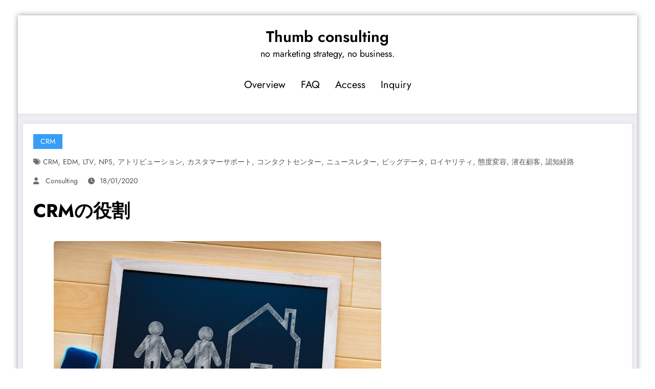

--- FILE ---
content_type: text/html; charset=UTF-8
request_url: https://thumb.jp/crm/
body_size: 20509
content:
<!doctype html><html lang="ja"><head itemscope itemtype="http://schema.org/WebSite"><meta charset="UTF-8"><meta http-equiv="X-UA-Compatible" content="IE=edge"><meta name="viewport" content="width=device-width,initial-scale=1,shrink-to-fit=no"><link rel="pingback" href=" https://thumb.jp/wp/xmlrpc.php "><link media="all" href="https://thumb.jp/wp/wp-content/cache/autoptimize/css/autoptimize_003ebb2ccaf6f098799da84a736c988e.css" rel="stylesheet"><title>CRMの役割 &#8211; Thumb consulting</title><meta name='robots' content='max-image-preview:large' /><link rel='dns-prefetch' href='//www.googletagmanager.com' /><link rel='dns-prefetch' href='//pagead2.googlesyndication.com' /><link href='https://sp-ao.shortpixel.ai' rel='preconnect' /><link rel="alternate" type="application/rss+xml" title="Thumb consulting &raquo; フィード" href="https://thumb.jp/feed/" /><link rel="alternate" type="application/rss+xml" title="Thumb consulting &raquo; コメントフィード" href="https://thumb.jp/comments/feed/" /><link rel="alternate" type="application/rss+xml" title="Thumb consulting &raquo; CRMの役割 のコメントのフィード" href="https://thumb.jp/crm/feed/" /><link rel="alternate" title="oEmbed (JSON)" type="application/json+oembed" href="https://thumb.jp/wp-json/oembed/1.0/embed?url=https%3A%2F%2Fthumb.jp%2Fcrm%2F" /><link rel="alternate" title="oEmbed (XML)" type="text/xml+oembed" href="https://thumb.jp/wp-json/oembed/1.0/embed?url=https%3A%2F%2Fthumb.jp%2Fcrm%2F&#038;format=xml" /> <script type="text/javascript" src="https://thumb.jp/wp/wp-includes/js/jquery/jquery.min.js" id="jquery-core-js"></script> <script type="text/javascript" id="enhanced-ecommerce-google-analytics-js-extra">var ConvAioGlobal = {"nonce":"e5a5b84eb1"};
//# sourceURL=enhanced-ecommerce-google-analytics-js-extra</script>    <script type="text/javascript" src="https://www.googletagmanager.com/gtag/js?id=GT-WVJRDLCR" id="google_gtagjs-js" async></script> <link rel="https://api.w.org/" href="https://thumb.jp/wp-json/" /><link rel="alternate" title="JSON" type="application/json" href="https://thumb.jp/wp-json/wp/v2/posts/202" /><link rel="canonical" href="https://thumb.jp/crm/" /><meta name="generator" content="Site Kit by Google 1.157.0" /><meta name="google-adsense-platform-account" content="ca-host-pub-2644536267352236"><meta name="google-adsense-platform-domain" content="sitekit.withgoogle.com">  <script data-cfasync="false" data-no-optimize="1" data-pagespeed-no-defer>var tvc_lc = '';</script> <script data-cfasync="false" data-no-optimize="1" data-pagespeed-no-defer>var tvc_lc = '';</script> <script data-cfasync="false" data-pagespeed-no-defer type="text/javascript">window.dataLayer = window.dataLayer || [];
      dataLayer.push({"event":"begin_datalayer","cov_ga4_measurment_id":"G-1MY0BQDZ5C","cov_remarketing":false,"conv_track_email":"1","conv_track_phone":"1","conv_track_address":"1"});</script>  <noscript><iframe src="https://www.googletagmanager.com/ns.html?id=GTM-K7X94DG" height="0" width="0" style="display:none;visibility:hidden"></iframe></noscript>  <script type="text/javascript" async="async" src="https://pagead2.googlesyndication.com/pagead/js/adsbygoogle.js?client=ca-pub-9319746293051503&amp;host=ca-host-pub-2644536267352236" crossorigin="anonymous"></script> <link rel="icon" href="https://sp-ao.shortpixel.ai/client/to_auto,q_glossy,ret_img,w_32,h_32/https://thumb.jp/wp/wp-content/uploads/2020/01/cropped-icon_likes-1-32x32.jpeg" sizes="32x32" /><link rel="icon" href="https://sp-ao.shortpixel.ai/client/to_auto,q_glossy,ret_img,w_192,h_192/https://thumb.jp/wp/wp-content/uploads/2020/01/cropped-icon_likes-1-192x192.jpeg" sizes="192x192" /><link rel="apple-touch-icon" href="https://sp-ao.shortpixel.ai/client/to_auto,q_glossy,ret_img,w_180,h_180/https://thumb.jp/wp/wp-content/uploads/2020/01/cropped-icon_likes-1-180x180.jpeg" /><meta name="msapplication-TileImage" content="https://thumb.jp/wp/wp-content/uploads/2020/01/cropped-icon_likes-1-270x270.jpeg" /> <script src="https://thumb.jp/wp/wp-content/cache/autoptimize/js/autoptimize_a6f3ab02e89a61807b6f50c272ee6eda.js"></script></head><body data-rsssl=1 class="wp-singular post-template-default single single-post postid-202 single-format-standard wp-theme-newscrunch wp-child-theme-newsblogger boxed front newsblogger nchild newscrunch" itemtype='https://schema.org/Blog' itemscope='itemscope'>
<div class="spnc-wrapper spnc-btn-1" id="wrapper"><div id="page" class="site a_effect1 custom-i_effect1"> <a class="skip-link screen-reader-text" href="#content">コンテンツへスキップ</a><header class="header-sidebar header-1 spnc-header-center" itemscope itemtype="http://schema.org/WPHeader"><div class="spnc-topbar"><div class="spnc-container"></div></div><nav class="spnc spnc-custom  trsprnt-menu " role="navigation" itemscope itemtype="http://schema.org/SiteNavigationElement"><div class="spnc-navbar"><div class="spnc-container"><div class="spnc-header"><div class="custom-logo-link-url"><h2 class="site-title" itemprop="name"> <a class="site-title-name" href="https://thumb.jp/" rel="home" itemprop="url" title="Thumb consulting">Thumb consulting</a></h2><p class="site-description" itemprop="description">no marketing strategy, no business.</p></div></div> <button class="spnc-menu-open spnc-toggle" type="button" aria-controls="menu"aria-expanded="false" onclick="openNav()" aria-label="Menu"><i class="fas fa-bars"></i></button><div class="collapse spnc-collapse" id="spnc-menu-open"> <a class="spnc-menu-close" onclick="closeNav()" href="#" title="Close Off-Canvas"><i class="fa-solid fa-xmark"></i></a><div class="spnc-header"><div class="custom-logo-link-url"><h2 class="site-title" itemprop="name"> <a class="site-title-name" href="https://thumb.jp/" rel="home" itemprop="url" title="Thumb consulting">Thumb consulting</a></h2><p class="site-description" itemprop="description">no marketing strategy, no business.</p></div></div><div class="ml-auto"><div class="menu-grobal_201912-container"><ul class="nav spnc-nav spnc-right"><li id="menu-item-39" class="menu-item menu-item-type-post_type menu-item-object-page parent-menu menu-item-39"><a href="https://thumb.jp/corporate/">Overview</a></li><li id="menu-item-129" class="menu-item menu-item-type-post_type menu-item-object-page parent-menu menu-item-129"><a href="https://thumb.jp/faq/">FAQ</a></li><li id="menu-item-51" class="menu-item menu-item-type-post_type menu-item-object-page parent-menu menu-item-51"><a href="https://thumb.jp/access/">Access</a></li><li id="menu-item-30" class="menu-item menu-item-type-post_type menu-item-object-page parent-menu menu-item-30"><a href="https://thumb.jp/inquiry/">Inquiry</a></li></ul></div></div></div><div class=spnc-head-wrap><div class="spnc-header-right"></div></div></div><div class="spnc-nav-menu-overlay"></div></div></nav></header><section class="spnc-container spnc-single-post stretched" id="content"><div class="spnc-row"><div class="spnc-col-1"><div class="spnc-blog-wrapper"><article data-wow-delay=".8s" itemscope itemtype="https://schema.org/Article" id="post-202" class="spnc-post wow-callback zoomIn post-202 post type-post status-publish format-standard hentry category-crm tag-crm tag-edm tag-ltv tag-nps tag-attribution tag-customer-support tag-contact-center tag-news-letter tag-bigdata tag-loyalty tag-change-attitude tag-potential-customer-2 tag-referrer" ><div class="spnc-post-content"><div class="spnc-entry-meta"> <span itemprop="about" class="spnc-cat-links"> <a href="https://thumb.jp/category/crm/" class="newscrunch_category_24" title="CRM">CRM</a> </span> <span class="spnc-tag-links"><i class="fas fa fa-tags"></i><a href="https://thumb.jp/tag/crm/" rel="tag">CRM</a>, <a href="https://thumb.jp/tag/edm/" rel="tag">eDM</a>, <a href="https://thumb.jp/tag/ltv/" rel="tag">LTV</a>, <a href="https://thumb.jp/tag/nps/" rel="tag">NPS</a>, <a href="https://thumb.jp/tag/attribution/" rel="tag">アトリビューション</a>, <a href="https://thumb.jp/tag/customer-support/" rel="tag">カスタマーサポート</a>, <a href="https://thumb.jp/tag/contact-center/" rel="tag">コンタクトセンター</a>, <a href="https://thumb.jp/tag/news-letter/" rel="tag">ニュースレター</a>, <a href="https://thumb.jp/tag/bigdata/" rel="tag">ビッグデータ</a>, <a href="https://thumb.jp/tag/loyalty/" rel="tag">ロイヤリティ</a>, <a href="https://thumb.jp/tag/change-attitude/" rel="tag">態度変容</a>, <a href="https://thumb.jp/tag/potential-customer-2/" rel="tag">潜在顧客</a>, <a href="https://thumb.jp/tag/referrer/" rel="tag">認知経路</a></span> <span itemprop="author" class="spnc-author"> <i class="fas fa-solid fa-user"></i> <a  itemprop="url" href="https://thumb.jp/author/consultant/" title="Posts by Consulting"> Consulting</a> </span> <span class="single spnc-date"> <i class="fas fa-solid fa-clock"></i> <a  itemprop="url" href="https://thumb.jp/1970/01" title="date-time"><time itemprop="18/01/2020" class="entry-date">18/01/2020</time></a> </span></div></div><div class="spnc-post-content"><header class="entry-header"><h4 itemprop="name" class="spnc-entry-title"> CRMの役割</h4></header></div><div class="spnc-post-overlay"></div><div class="spnc-post-content"></div><div class="spnc-post-content"><div itemprop="articleBody" class="spnc-entry-content"><figure class="wp-block-image size-large is-style-default"><img fetchpriority="high" decoding="async" width="640" height="427" src="https://sp-ao.shortpixel.ai/client/to_auto,q_glossy,ret_img,w_640,h_427/https://thumb.jp/wp/wp-content/uploads/2020/01/thumb_50.jpg" alt="CRM" class="wp-image-407" srcset="https://sp-ao.shortpixel.ai/client/to_auto,q_glossy,ret_img,w_640/https://thumb.jp/wp/wp-content/uploads/2020/01/thumb_50.jpg 640w, https://sp-ao.shortpixel.ai/client/to_auto,q_glossy,ret_img,w_300/https://thumb.jp/wp/wp-content/uploads/2020/01/thumb_50-300x200.jpg 300w" sizes="(max-width: 640px) 100vw, 640px" /></figure><h2 class="wp-block-heading">概要</h2><p>CRMとはCustomer Relationship Managementの略。顧客との円滑なコミュニケーションを図りながら商品・サービスを永続的に利用してもらう活動です。</p><hr class="wp-block-separator"/><h3 class="wp-block-heading">役割</h3><ul class="wp-block-list"><li>既存顧客の属性・特徴を把握する</li><li>既存顧客との結びつきを強める</li><li>顧客にリピーターになってもらう</li><li>顧客との健全なコミュニケーションを継続する</li><li>顧客の生涯に渡り関係を構築する(Life Time Value)</li></ul><hr class="wp-block-separator"/><h4 class="wp-block-heading">取得する情報</h4><p>既存顧客の属性、オンライン・オフラインでの行動特性、商品・サービスの利用サイクル、購入動機などの情報を取得します。</p><hr class="wp-block-separator"/><h4 class="wp-block-heading">活動の分類</h4><h5 class="wp-block-heading">調査・分析系</h5><p>担当部門：<a href="/marketing" class="rank-math-link">マーケティング</a></p><ul class="wp-block-list"><li>ビッグデータ分析</li><li>認知経路・アトリビューションの把握</li><li>季節要因(繁忙期・ 閑散期)の把握</li><li>NPS (Net Promoter Score)の把握</li><li>ブランドスイッチした態度変容の把握</li></ul><hr class="wp-block-separator"/><h5 class="wp-block-heading">コミュニケーション系</h5><p>担当部門：インサイドセールス、コンタクトセンター</p><ul class="wp-block-list"><li>顧客からのロイヤリティ獲得</li><li>カスタマーサポート</li><li>顧客からの要望対応</li><li>ニュースレターの配信</li></ul><hr class="wp-block-separator"/><h5 class="wp-block-heading">ダイレクトマーケティング系</h5><p>担当部門：セールス</p><ul class="wp-block-list"><li>LTV (Life Time Value)の設定</li><li>潜在顧客に向けたeDMの配信</li></ul><figure class="wp-block-image size-large is-style-default"><noscript><img decoding="async" width="1024" height="414" src="https://sp-ao.shortpixel.ai/client/to_auto,q_glossy,ret_img,w_1024,h_414/https://thumb.jp/wp/wp-content/uploads/2020/01/edm-scenario-1024x414.jpg" alt="eDM Scenario" class="wp-image-782" srcset="https://sp-ao.shortpixel.ai/client/to_auto,q_glossy,ret_img,w_1024/https://thumb.jp/wp/wp-content/uploads/2020/01/edm-scenario-1024x414.jpg 1024w, https://sp-ao.shortpixel.ai/client/to_auto,q_glossy,ret_img,w_300/https://thumb.jp/wp/wp-content/uploads/2020/01/edm-scenario-300x121.jpg 300w, https://sp-ao.shortpixel.ai/client/to_auto,q_glossy,ret_img,w_768/https://thumb.jp/wp/wp-content/uploads/2020/01/edm-scenario-768x310.jpg 768w, https://sp-ao.shortpixel.ai/client/to_auto,q_glossy,ret_img,w_1493/https://thumb.jp/wp/wp-content/uploads/2020/01/edm-scenario.jpg 1493w" sizes="(max-width: 1024px) 100vw, 1024px" /></noscript><img decoding="async" width="1024" height="414" src='data:image/svg+xml,%3Csvg%20xmlns=%22http://www.w3.org/2000/svg%22%20viewBox=%220%200%201024%20414%22%3E%3C/svg%3E' data-src="https://sp-ao.shortpixel.ai/client/to_auto,q_glossy,ret_img,w_1024,h_414/https://thumb.jp/wp/wp-content/uploads/2020/01/edm-scenario-1024x414.jpg" alt="eDM Scenario" class="lazyload wp-image-782" data-srcset="https://sp-ao.shortpixel.ai/client/to_auto,q_glossy,ret_img,w_1024/https://thumb.jp/wp/wp-content/uploads/2020/01/edm-scenario-1024x414.jpg 1024w, https://sp-ao.shortpixel.ai/client/to_auto,q_glossy,ret_img,w_300/https://thumb.jp/wp/wp-content/uploads/2020/01/edm-scenario-300x121.jpg 300w, https://sp-ao.shortpixel.ai/client/to_auto,q_glossy,ret_img,w_768/https://thumb.jp/wp/wp-content/uploads/2020/01/edm-scenario-768x310.jpg 768w, https://sp-ao.shortpixel.ai/client/to_auto,q_glossy,ret_img,w_1493/https://thumb.jp/wp/wp-content/uploads/2020/01/edm-scenario.jpg 1493w" data-sizes="(max-width: 1024px) 100vw, 1024px" /></figure><hr class="wp-block-separator"/><h4 class="wp-block-heading">歴史・背景</h4><p><a href="https://en.wikipedia.org/wiki/Customer_relationship_management" class="rank-math-link">Wikipedia</a></p><hr class="wp-block-separator"/><h4 class="wp-block-heading">検索ワード</h4><ul class="wp-block-list"><li>マーケティング事例</li><li>salesforce</li></ul><hr class="wp-block-separator"/><h4 class="wp-block-heading">関連性の高いTopics</h4><ul class="wp-block-list"><li><a href="/strategy-planning/" class="rank-math-link">戦略立案</a></li><li><a href="/case-study/" class="rank-math-link">コンサルティング</a></li><li><a href="/bi-tool" class="rank-math-link">BIツール</a></li></ul></div></div><div class="spnc-post-content"></div><div class="spnc-post-footer-content"><div class="spnc-footer-meta spnc-entry-meta"> <span class="spnc-text-black">タグ</span> <span class="spnc-tag-links"><a href="https://thumb.jp/tag/crm/" rel="tag">CRM</a> <a href="https://thumb.jp/tag/edm/" rel="tag">eDM</a> <a href="https://thumb.jp/tag/ltv/" rel="tag">LTV</a> <a href="https://thumb.jp/tag/nps/" rel="tag">NPS</a> <a href="https://thumb.jp/tag/attribution/" rel="tag">アトリビューション</a> <a href="https://thumb.jp/tag/customer-support/" rel="tag">カスタマーサポート</a> <a href="https://thumb.jp/tag/contact-center/" rel="tag">コンタクトセンター</a> <a href="https://thumb.jp/tag/news-letter/" rel="tag">ニュースレター</a> <a href="https://thumb.jp/tag/bigdata/" rel="tag">ビッグデータ</a> <a href="https://thumb.jp/tag/loyalty/" rel="tag">ロイヤリティ</a> <a href="https://thumb.jp/tag/change-attitude/" rel="tag">態度変容</a> <a href="https://thumb.jp/tag/potential-customer-2/" rel="tag">潜在顧客</a> <a href="https://thumb.jp/tag/referrer/" rel="tag">認知経路</a></span></div></div></article><article class="spnc-pagination-single paginatn_desgn-1"><div class="spnc-post-previous"><div class="spnc-post-content"> <a href="https://thumb.jp/it-industry/" title="Previous post">Previous post</a><h4 class="spnc-entry-title"> <a class="a_effect1" href="https://thumb.jp/it-industry/" title="IT産業2020年のトレンド">IT産業2020年のトレンド</a></h4></div> <a href="https://thumb.jp/it-industry/" class="spnc_prvs_arrow" title="Previous post arrow"><i class="fa-solid fa-angle-left"></i></a></div><div class="spnc-post-next"><div class="spnc-post-content"> <a href="https://thumb.jp/amazon-b2b/" title="Next post">Next post</a><h4 class="spnc-entry-title"> <a class="a_effect1" href="https://thumb.jp/amazon-b2b/" title="amazon B2Bサービスまとめ">amazon B2Bサービスまとめ</a></h4></div> <a href="https://thumb.jp/amazon-b2b/" class="spnc_nxt_arrow" title="Next post arrow"><i class="fa-solid fa-angle-right"></i></a></div></article></div></div></div></section><section class="spnc-page-section-space spnc-missed-section spncmc-1 spncmc-selective"><div class="spnc-container"><div class="spnc-row"><div class="spnc-col-1"><div class="spnc-missedcarousel spnc-common-widget-area"><div class="spnc-main-wrapper"><div class="spnc-main-wrapper-heading"><h2 class="widget-title spncmc-head">You May Have Missed</h2></div></div><div id="spnc-missedcarousel" class="owl-carousel spnc-missed-wrap"></div><div id="spnc-blog-hidden" class="hide"></div></div></div></div></div></section><footer itemscope itemtype="http://schema.org/WPFooter" class="site-footer bg-default bg-footer-lite spnc-footer-ribbon-1" ><div class="overlay" style="background-color: rgb(15,11,31,0.9);"></div><div class="spnc-container"></div><div class="site-info"><div data-wow-delay=".5s" class="wow-callback slideInLeft spnc-container"><div class="spnc-row"><div class="spnc-col-1 spnc-right"><div class="menu-footer_20240808-container"><ul id="menu-footer_20240808" class="footer-nav nav-menu"><li id="menu-item-2086" class="menu-item menu-item-type-post_type menu-item-object-page menu-item-2086"><a href="https://thumb.jp/faq/">FAQ</a></li><li id="menu-item-2087" class="menu-item menu-item-type-post_type menu-item-object-page menu-item-2087"><a href="https://thumb.jp/consultant/">コンサルタント</a></li><li id="menu-item-2088" class="menu-item menu-item-type-post_type menu-item-object-page menu-item-2088"><a href="https://thumb.jp/access/">アクセス</a></li><li id="menu-item-2089" class="menu-item menu-item-type-post_type menu-item-object-page menu-item-2089"><a href="https://thumb.jp/corporate/">企業概要</a></li></ul></div></div></div></div></div></footer><div class="scroll-up custom right"><a href="#totop" title="Back to Top"><i class="fa fa-arrow-up"></i></a></div></div> <script data-cfasync="false" data-no-optimize="1" data-pagespeed-no-defer>tvc_js = new TVC_GTM_Enhanced({"affiliation":"Thumb consulting","is_admin":"","tracking_option":"GA4","property_id":"","measurement_id":"G-1MY0BQDZ5C","google_ads_id":"","fb_pixel_id":"","fb_event_id":"7d081a622eca4c0280644a239281c0ab","tvc_ajax_url":"https:\/\/thumb.jp\/wp\/wp-admin\/admin-ajax.php","is_global_fs_enabled":null});
        
          /*
           * Contact form 7 - formSubmit event
           */
          var wpcf7Elm = document.querySelector('.wpcf7');
          if (wpcf7Elm) {
            wpcf7Elm.addEventListener('wpcf7submit', function(event) {
              if (event.detail.status == 'mail_sent') {
                tvc_js.formsubmit_cf7_tracking(event);
              }
            }, false);
          }</script> <script type="speculationrules">{"prefetch":[{"source":"document","where":{"and":[{"href_matches":"/*"},{"not":{"href_matches":["/wp/wp-*.php","/wp/wp-admin/*","/wp/wp-content/uploads/*","/wp/wp-content/*","/wp/wp-content/plugins/*","/wp/wp-content/themes/newsblogger/*","/wp/wp-content/themes/newscrunch/*","/*\\?(.+)"]}},{"not":{"selector_matches":"a[rel~=\"nofollow\"]"}},{"not":{"selector_matches":".no-prefetch, .no-prefetch a"}}]},"eagerness":"conservative"}]}</script> <noscript><style>.lazyload{display:none;}</style></noscript><script data-noptimize="1">window.lazySizesConfig=window.lazySizesConfig||{};window.lazySizesConfig.loadMode=1;</script><script async data-noptimize="1" src='https://thumb.jp/wp/wp-content/plugins/autoptimize/classes/external/js/lazysizes.min.js'></script> <script type="text/javascript" src="https://thumb.jp/wp/wp-includes/js/dist/hooks.min.js" id="wp-hooks-js"></script> <script type="text/javascript" src="https://thumb.jp/wp/wp-includes/js/dist/i18n.min.js" id="wp-i18n-js"></script> </body></html>

--- FILE ---
content_type: text/html; charset=utf-8
request_url: https://www.google.com/recaptcha/api2/aframe
body_size: 176
content:
<!DOCTYPE HTML><html><head><meta http-equiv="content-type" content="text/html; charset=UTF-8"></head><body><script nonce="blRvyBcgEhxbAjUkOQZMDQ">/** Anti-fraud and anti-abuse applications only. See google.com/recaptcha */ try{var clients={'sodar':'https://pagead2.googlesyndication.com/pagead/sodar?'};window.addEventListener("message",function(a){try{if(a.source===window.parent){var b=JSON.parse(a.data);var c=clients[b['id']];if(c){var d=document.createElement('img');d.src=c+b['params']+'&rc='+(localStorage.getItem("rc::a")?sessionStorage.getItem("rc::b"):"");window.document.body.appendChild(d);sessionStorage.setItem("rc::e",parseInt(sessionStorage.getItem("rc::e")||0)+1);localStorage.setItem("rc::h",'1769508830560');}}}catch(b){}});window.parent.postMessage("_grecaptcha_ready", "*");}catch(b){}</script></body></html>